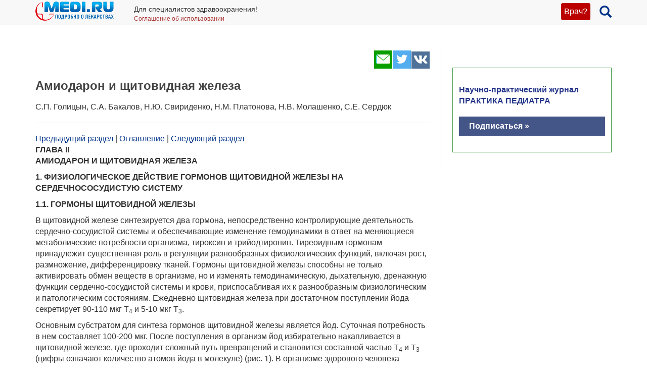

--- FILE ---
content_type: text/html; charset=UTF-8
request_url: https://medi.ru/info/12630/
body_size: 16714
content:
<!DOCTYPE html>
<html xmlns="http://www.w3.org/1999/xhtml" lang="ru" prefix="og: http://ogp.me/ns#">

<head>
	<meta charset="UTF-8"/>
	<meta name="description" content="Из пособия для врачей"/>

		<meta name="robots" content="index,follow"/>

	<meta name="viewport" content="width=device-width, initial-scale=1, maximum-scale=1, user-scalable=no" />
<link rel="stylesheet" type="text/css" href="/assets/style-TlncA8b2g7l3z_A4-fHPBA.css?1700153634" />
<script type="text/javascript" src="/assets/script-0-GxmW1zErmxv1dW3tZT3rVg.js?1608829274"></script>
<title>Амиодарон и щитовидная железа</title>

	
			<link href="/favicon.ico" rel="shortcut icon" type="image/x-icon"/>
		
	<link href="https://medi.ru/info/12630/" rel="canonical" type="text/html"/>

			<link href="/info/rss/" rel="alternate" type="application/rss+xml" title="Rss"/>
		<link href="/info/atom/" rel="alternate" type="application/atom+xml" title="Atom"/>
		
			<meta property="og:description" content="Из пособия для врачей"/>
				<meta property="og:title" content="Амиодарон и щитовидная железа"/>
				<meta property="og:type" content="article"/>
				<meta property="og:site_name" content="medi.ru"/>
				<meta property="og:url" content="https://medi.ru/info/12630/"/>
				<meta property="og:image" content="https://medi.ru/images/a1511103a.jpg"/>
		
	</head>

<body>


<!-- Global site tag (gtag.js) - Google Analytics -->
<script async src="https://www.googletagmanager.com/gtag/js?id=G-LFRYH2QTKF"></script>
<script>
  window.dataLayer = window.dataLayer || [];
  function gtag(){dataLayer.push(arguments);}
  gtag('js', new Date());

  gtag('config', 'G-LFRYH2QTKF');
</script>


		<nav class="navbar navbar-default navbar-fixed-top">
			<div class="container">

				<div class="lupaicn" style="float: right; margin: 10px 0 0 18px;">
					<a href="/"><span class="glyphicon glyphicon-search" title="Поиск" style="font-size: 24px;"></span></a>
				</div>

				
				<div class="authmedi">
					<div class="header_login">

	<a id="login_link" class="login_btn" href="/user/login/">Врач?</a>
		<div class="header_login_form bg-success popover-div">

			

<button type="button" class="close" aria-label="Закрыть">
	<span aria-hidden="true">&times;</span>
</button><form class="navbar-search pull-right form-inline" id="header_login_form" action="/user/login/" method="post">
<input type="hidden" value="MmFybllvN0RwVnk1fkRXeFRYbGFxQ1pkY2VYc2FGamHzprcppgZzclEWcmOINClsMokkfQUQWutVgD_sO9aaAg==" name="YII_CSRF_TOKEN" />
			<div class="rgsinv">
				Cпециалисты здравоохранения могут зарегистрироваться на МЕДИ РУ.
				<br>Зачем - см. на странице регистрации:
				<div class="rgsreg">
					<a href="/user/registration/"><span class="glyphicon glyphicon-edit"
																																															 aria-hidden="true"></span> Зарегистрироваться					</a>
				</div>
			</div>

			<p></p>
			<p>
				Если Вы уже регистрировались, введите e-mail и пароль
			</p>

			<div class="form-group"><div><input class="form-control" placeholder="Логин или email" name="UserLogin[username]" id="UserLogin_username" type="text" /></div></div>
			<div class="form-group"><div><input class="form-control" placeholder="Пароль" name="UserLogin[password]" id="UserLogin_password" type="password" /></div></div>
			<div><div class="form-group"><div><div class="checkbox"><input id="ytUserLogin_rememberMe" type="hidden" value="0" name="UserLogin[rememberMe]" /><label class="inline"><input name="UserLogin[rememberMe]" id="UserLogin_rememberMe" value="1" checked="checked" type="checkbox" /> Запомнить меня</label></div></div></div>
</div>

			<button class="btn btn-success" id="yw0" type="submit" name="yt0"><span class="glyphicon glyphicon-log-in"></span> Войти</button>			<div class="rgslpw"><a href="/user/recovery/"><span class="glyphicon glyphicon-repeat" aria-hidden="true"></span> Забыли пароль?</a></div>

			</form>
			<div class="clearfix"></div>
			<div>
				<div id="hoauthWidgetyw1" class="hoauthWidget"></div>			</div>
		</div>

		</div>				</div>

				
				<a style="display:inline-block; margin: 3px 6px 0 0;" href="/">
					<img style="vertical-align: inherit; border: 0;" src="/ico/mediru_logo.png">
				</a>


									<div style="display: inline-block; margin: 0 0 0 30px; ">
						<span style="white-space: nowrap; font-size: 14px;">Для специалистов здравоохранения!</span>
						<a style="display: block; color: #a33; white-space: nowrap; font-size: 12px; text-decoration: none;" href="/info/terms-of-use_12754/">Соглашение об использовании</a>

					</div>
					
			</div>
		</nav>
		<div class="fx_margin">
		</div>
	


<div class="container" id="body_div">



	
	
<div class="hh1 ">

	<div class="hh1_info">
		
		
		

	</div>

	
	
	</div>
	<div class="row">
		<div class="col-lg-12" id="111">
		


			
			<div class="well2">
				
				<article
									>
						<div id="content">
		
<div class="category_3 root_category_3">
	
	
	<!--noindex-->
	<div class="add_topics">

	


</div>
<div class="clearfix"></div>	<!--/noindex-->
		<div class="g_cont">
		<div class="mc21">
					</div>

		<div class="mc1">
			<div class="topicsTree">
	<div class="well topic message cursorAuto" title="">

	
	<div class="topic_share">
		
<!--noindex-->
<a  href="mailto:?body=https%3A%2F%2Fmedi.ru%2Finfo%2F12630%2F%0A%D0%98%D0%B7%20%D0%BF%D0%BE%D1%81%D0%BE%D0%B1%D0%B8%D1%8F%20%D0%B4%D0%BB%D1%8F%20%D0%B2%D1%80%D0%B0%D1%87%D0%B5%D0%B9&amp;subject=%D0%90%D0%BC%D0%B8%D0%BE%D0%B4%D0%B0%D1%80%D0%BE%D0%BD%20%D0%B8%20%D1%89%D0%B8%D1%82%D0%BE%D0%B2%D0%B8%D0%B4%D0%BD%D0%B0%D1%8F%20%D0%B6%D0%B5%D0%BB%D0%B5%D0%B7%D0%B0" target="_blank" title=" Электронная почта" rel="nofollow"><span class="s36 s36_mail"></span></a><a  href="/sh/t/?status=https%3A%2F%2Fmedi.ru%2Finfo%2F12630%2F%20%D0%90%D0%BC%D0%B8%D0%BE%D0%B4%D0%B0%D1%80%D0%BE%D0%BD%20%D0%B8%20%D1%89%D0%B8%D1%82%D0%BE%D0%B2%D0%B8%D0%B4%D0%BD%D0%B0%D1%8F%20%D0%B6%D0%B5%D0%BB%D0%B5%D0%B7%D0%B0" target="_blank" title=" Twitter" rel="nofollow"><span class="s36 s36_twitter"></span></a><a  href="/sh/v/?url=https%3A%2F%2Fmedi.ru%2Finfo%2F12630%2F&amp;title=%D0%90%D0%BC%D0%B8%D0%BE%D0%B4%D0%B0%D1%80%D0%BE%D0%BD%20%D0%B8%20%D1%89%D0%B8%D1%82%D0%BE%D0%B2%D0%B8%D0%B4%D0%BD%D0%B0%D1%8F%20%D0%B6%D0%B5%D0%BB%D0%B5%D0%B7%D0%B0&amp;description=%D0%98%D0%B7%20%D0%BF%D0%BE%D1%81%D0%BE%D0%B1%D0%B8%D1%8F%20%D0%B4%D0%BB%D1%8F%20%D0%B2%D1%80%D0%B0%D1%87%D0%B5%D0%B9&amp;image=https%3A%2F%2Fmedi.ru%2Fimages%2Fa1511103a.jpg" target="_blank" title=" Вконтакте" rel="nofollow"><span class="s36 s36_vkontakte"></span></a><!--/noindex-->
		 
	</div>
		<div class="clearfix"></div>

	
	<h1>Амиодарон и щитовидная железа</h1>
		
	
	<a class="itocmob" href="#mc2xtra" onclick="ga('send', 'event', 'инстр_огл_Статьи', 'click', 'инструкции оглавление');">Статьи</a>

			<!-- <a class="cslm_lnk scroll" href="#cslm_anch">Комментарии</a> -->
	


	C.П. Голицын, С.А. Бакалов, Н.Ю. Свириденко, Н.М. Платонова, Н.В. Молашенко, С.Е. Сердюк <hr /><a href="https://medi.ru/info/2672/" data-goto-id="comment2672" class="internal">Предыдущий раздел</a> | <a href="https://medi.ru/info/691" class="internal">Оглавление</a> | <a href="https://medi.ru/info/12514/" data-goto-id="comment12514" class="internal">Следующий раздел</a>
 
<p><strong>ГЛАВА II <br />АМИОДАРОН И ЩИТОВИДНАЯ ЖЕЛЕЗА</strong>
</p><p><strong>1. ФИЗИОЛОГИЧЕСКОЕ ДЕЙСТВИЕ ГОРМОНОВ ЩИТОВИДНОЙ ЖЕЛЕЗЫ НА СЕРДЕЧНОСОСУДИСТУЮ СИСТЕМУ</strong></p>
<p><strong>1.1. ГОРМОНЫ ЩИТОВИДНОЙ ЖЕЛЕЗЫ</strong></p>
<p>В щитовидной железе синтезируется два гормона, непосредственно контролирующие деятельность сердечно-сосудистой системы и обеспечивающие изменение гемодинамики в ответ на меняющиеся метаболические потребности организма, тироксин и трийодтиронин. Тиреоидным гормонам принадлежит существенная роль в регуляции разнообразных физиологических функций, включая рост, размножение, дифференцировку тканей. Гормоны щитовидной железы способны не только активировать обмен веществ в организме, но и изменять гемодинамическую, дыхательную, дренажную функции сердечно-сосудистой системы и крови, приспосабливая их к разнообразным физиологическим и патологическим состояниям. Ежедневно щитовидная железа при достаточном поступлении йода секретирует 90-110 мкг Т<sub>4</sub> и 5-10 мкг Т<sub>3</sub>. </p><p>Основным субстратом для синтеза гормонов щитовидной железы является йод. Суточная потребность в нем составляет 100-200 мкг. После поступления в организм йод избирательно накапливается в щитовидной железе, где проходит сложный путь превращений и становится составной частью Т<sub>4</sub> и Т<sub>3</sub> (цифры означают количество атомов йода в молекуле) (рис. 1). В организме здорового человека содержится около 15-20 мг йода, из которых 70-80% находится в щитовидной железе. Обычно йод поступает в организм с пищевыми продуктами, но при определенных условиях, например, при проведении диагностических процедур или лечебных мероприятий, доза вводимого йода может значительно превышать физиологическую потребность. В таких случаях избыточное количество йода может приводить к изменению синтеза тиреоидных гормонов и нарушению функции щитовидной железы с развитием гипотиреоза или тиреотоксикоза. </p><p><strong>Рис. 1. Основные пути обмена тироксина</strong>


</p><p><img src="https://medi.ru/images/a1511103a.jpg" alt="" /></p><p>Большое количество тиреоидных гормонов хранится в самой щитовидной железе, в составе белка - тиреоглобулина, и по мере необходимости Т<sub>4</sub> и Т<sub>3</sub> секретируются в кровь, при этом концентрация Т<sub>4</sub> в 10-20 раз превышает концентрацию Т<sub>3</sub>. Физиологический смысл такого различия заключен в разном функциональном предназначении гормонов. Хотя тироксин - основной продукт щитовидной железы и он способен оказывать ряд эффектов через собственные рецепторы в клетках-мишенях, в крови и периферических тканях под действием ферментов, отщепляющих йод (дейодиназ), из Т<sub>4</sub> образуется Т<sub>3</sub> и реверсивный (неактивный) рТ<sub>3</sub> (рис. 2). На уровне клеточного ядра действует преимущественно Т<sub>3</sub>, биологическая активность которого в 5 раз выше, чем Т<sub>4</sub>. Таким образом, клетки сами регулируют количество более активного гормона - Т<sub>3</sub> или его реверсивной формы, чтобы в тех или иных ситуациях перераспределить расход и сохранение энергии. </p><p><strong>Рис. 2. Регуляция синтеза и секреции гормонов щитовидной железы</strong>
</p><p><img src="https://medi.ru/images/a1511103b.jpg" alt="" /></p><p>В крови Т<sub>4</sub> и Т<sub>3</sub> циркулируют в двух состояниях: в свободной и связанной с транспортными белками форме. Между связанными и свободными фракциями гормонов установлено динамическое равновесие. Падение концентрации свободного гормона ведет к уменьшению связывания и наоборот. Эта буферная система позволяет сохранять постоянную концентрацию свободных гормонов в крови. Это очень важно для организма, так как внутрь клетки проникают только свободные фракции гормонов. Т<sub>3</sub> обладает меньшим сродством к белкам плазмы, чем Т<sub>4</sub>, и, следовательно, Т<sub>4</sub> сохраняется в крови дольше, чем Т<sub>3</sub> (период полувыведения Т<sub>4</sub> из организма составляет примерно 7-9 дней, Т<sub>3</sub> - 1 -2 дня). </p><p>В клинической практике мы имеем возможность определять и свободные, и связанные с белками фракции гормонов. Величина общих Т<sub>4</sub> и Т<sub>3</sub> в большей степени зависит от концентрации связывающих белков, чем от степени нарушения функции щитовидной железы. При увеличении содержания транспортных белков (контрацептивы, беременность) или при их снижении (андрогены, цирроз печени, нефротический синдром, генетические нарушения) происходит изменение обшей концентрации гормонов, при этом содержание свободных фракций не меняется. </p><p>Изменение концентрации связывающих белков может осложнять интерпретацию результатов исследования общих Т<sub>4</sub> и Т<sub>3</sub>. В этой связи определение свободных фракций Т<sub>4</sub> и Т<sub>3</sub> имеет большую диагностическую значимость. </p><p>Главным стимулятором синтеза и секреции тиреоидных гормонов является тиреотропный гормон гипофиза, который, в свою очередь, находится под контролем гипоталамуса, вырабатывающего тиролиберин (ТРГ). Регуляция секреции ТРГ и ТТГ осуществляется при помощи механизма отрицательной обратной связи и тесно связана с уровнем Т<sub>4</sub> и Т<sub>3</sub> в крови (рис. 3). Если уровень тиреоидных гормонов в крови снижается, секреция ТРГ и ТТГ быстро возрастает и концентрация тиреоидных гормонов в крови восстанавливается. Эта жесткая система позволяет поддерживать оптимальную концентрацию гормонов в крови. </p><p><strong>Рис. 3. Регуляция генов, определяющих синтез белков в сердечных миоцитах посредством трийодтиронина</strong>


</p><p><img src="https://medi.ru/images/a1511103c.jpg" alt="" /><br />(Klein I., Ojamaa K. Thyroid hormone and the cardiovascular system, N Engl J Med. 2001; 344: 501-509) с дополнениями. </p><p>Лабораторная диагностика патологии щитовидной железы включает тестирование ТТГ, св. Т<sub>4</sub> и св. Т<sub>3</sub>. Приоритет тестирования отдается прежде всего определению ТТГ. В настоящее время исследование уровня ТТГ производится высокочувствительным методом третьего поколения, который с большой долей достоверности характеризует функцию щитовидной железы. Тестирование сывороточного ТТГ является единственным, надежным методом диагностики первичного гипотиреоза и тиреотоксикоза. В тех случаях, когда уровень ТТГ не укладывается в диапазон нормальных значений, проводится определение св. Т<sub>4</sub>. В ряде случае (например, низкий ТТГ, св. Т<sub>4</sub> в норме) в рамках диагностического поиска проводится определение св. Т<sub>3</sub> (рис. 4). </p><p><strong>Рис. 4. Действие трийодтиронина на сердечно-сосудистую систему</strong>

</p><p><img src="https://medi.ru/images/a1511103d.jpg" alt="" /></p><p>В тиреоидологии выделяют три состояния функциональной активности щитовидной железы: </p><ul><li><strong>Эутиреоз</strong> - ТТГ, Т<sub>4</sub>, Т<sub>3</sub> в норме. </li><li><strong>Тиреотоксикоз</strong> - ТТГ снижен, Т<sub>4</sub> повышен, Т<sub>3</sub> повышен или нормальный (исключением является ТТГ - продуцирующая аденома гипофиза и синдром «неадекватной» секреции ТТГ, обусловленный гипофизарной резистентностью к тиреоидным гормонам). </li><li><strong>Гипотиреоз</strong> - ТТГ повышен, Т<sub>4</sub> снижен, Т<sub>3</sub> снижен или нор мальный. </li></ul><p>Субклинические варианты нарушения функции щитовидной железы характеризуются нормальными показателями Т<sub>3</sub> и Т<sub>4</sub> при измененном уровне ТТГ: </p><ul><li><strong>Субклинический гипотиреоз</strong> - ТТГ повышен, Т<sub>4</sub> и Т<sub>3</sub> в норме. </li><li><strong>Субклинический тиреотоксикоз</strong> - ТТГ снижен, Т<sub>4</sub> и Т<sub>3</sub> в норме. </li></ul><p><strong>1.2. МЕХАНИЗМ ДЕЙСТВИЯ ГОРМОНОВ ЩИТОВИДНОЙ ЖЕЛЕЗЫ НА КАРДИОМИОЦИТЫ</strong></p>
<p>Действие гормонов щитовидной железы на кардиомиоциты осуществляется двумя путями: через прямое влияние тиреоидных гормонов на транскрипцию генов в сердечной мышце и опосредованно, через изменение проницаемости плазматических мембран, функционирования митохондрий и саркоплазматического ретикулума. В настоящее время выделен ряд чувствительных к действию тиреоидных гормонов генов. Они представлены в таблице 3. Тиреоидные гормоны могут оказывать как позитивную, так и негативную регуляцию. Позитивная регуляция приводит к возрастанию транскрипционной активности гена и увеличению продукции мРНК. Результатом негативной регуляции является угнетение транскрипционной активности гена и снижение образования мРНК. </p><p><strong>Таблица 3. Регуляция генов, определяющих синтез белков в сердечных мио-цитах посредством трийодинина</strong>

</p><p>

</p><table style="border-collapse: collapse; border-width: 1px;"><tr><td style="text-align: center;"><strong>Позитивная регуляция</strong></td>
		<td style="text-align: center;"><strong>Негативная регуляция</strong></td>
	</tr><tr><td>а-изоформы тяжелой цепи миозина</td>
		<td>β-изоформы тяжелой цепи<br /> миозина</td>
	</tr><tr><td>СА++-АТФазы саркоплазматического ретикулума</td>
		<td>Фосфоламбана</td>
	</tr><tr><td>В1-адренэргического рецептора</td>
		<td>Аденилатциклазы типа V и VI</td>
	</tr><tr><td>Тропинина 1</td>
		<td> </td>
	</tr><tr><td>Гуанин-нуклеотид регуляторного белка</td>
		<td>1 формы ядерного рецептора Т<sub>3</sub></td>
	</tr><tr><td>Потенциал зависимых К+-каналов</td>
		<td> </td>
	</tr></table><p>Механизм проникновения тиреоидных гормонов через клеточную мембрану недостаточно изучен. Установлено, что клеточные мембраны кардиомиоцитов содержат специфические транспортные белки для Т<sub>3</sub>. Хотя в сердечных миоцитах обнаружена дейодиназа 2 типа, наличие которой может опосредовано свидетельствовать о конверсии Т<sub>4</sub> в Т<sub>3</sub>, четких доказательств в пользу такой конверсии не получено. Наибольшим сродством к ядерным рецепторам обладает именно Т<sub>3</sub>. Проникая в клетку, Т<sub>3</sub> поступает в ядро и связывается с ядерными рецепторами, образуя ядерно-рецепторный комплекс, который, в свою очередь, распознает специфический участок ДНК - Т<sub>3</sub> чувствительный элемент промотора гена, инициируя транскрипцию гена и синтез мРНК (рис. 3). </p><p>Координированное движение сердечной мышцы возможно благодаря циклическому процессу образования и диссоциации комплекса миозина и актина. Физиологическим регулятором мышечного сокращения является Са2+, действие которого опосредуется тропомиозином и тропониновым комплексом. Последовательность передачи информации такова: Са2+ - тропонин - тропомиозин - актин - миозин. Известны три изоформы молекул миозина сердечной мышцы: α/α, α/β, β/β. Они различаются уровнем АТФазной активности, а-изоформа тяжелой цепи миозина обладает более высоким уровнем АТФазной активности и более высокой скоростью укорочения мышечных волокон, чем b-изоформа. Синтез каждой изоформы миозина кодируется различными генами, экспрессия которых контролируется тиреоидными гормонами. </p><p>В сердечной мышце человека преобладают b-изоформы тяжелых цепей миозина, имеющие более низкую сократительную активность. Т<sub>3</sub> стимулирует синтез а-изоформы тяжелой цепи миозина, обладающей более высокой АТФазной активностью и сократительной способностью, что сопровождается улучшением насосной функции миокарда. Другим механизмом регуляции сокращения и расслабления волокон миокарда является скорость выхода Са2+ в саркоплазму и его возврата в саркоплазматический ретикулум. Т<sub>3</sub> регулирует транскрипцию генов, ответственных за продукцию белков саркоплазматического ретикулума, Са-активированной АТРазы (Са2+-АТФазы). Са2+-АТРаза обеспечивает возврат Са2+ из саркоплазмы в саркоплазматический ретикулум. Скорость обмена Са между саркоплазмой и саркоплазматическим ретикулумом определяет систолическую сократительную функцию и диастолическую релаксацию. Таким образом, Т<sub>3</sub> регулирует транспорт кальция в кардиомиоцитах, изменяя систолическую и диастолическую функцию миокарда. </p><p>Помимо прямого действия на миокард, Т<sub>3</sub> оказывает и непрямой эффект через активацию синтеза b-адренорецепторов в сердечной мышце. Под действием тиреоидных гормонов происходит увеличение числа b-адренергических рецепторов, увеличение аффинности этих рецепторов к катехоламинам и увеличение скорости оборота норадреналина в синапсах. Тиреоидные гормоны могут оказывать свое влияние и независимо от катехоламинов, используя общие пути внутриклеточной передачи сигналов. Увеличивая плотность b-адренорецепторов, Т<sub>3</sub> повышает чувствительность сердца к b-адренергической стимуляции, приводя к увеличению ЧСС, пульсового давления и минутного объема сердца. </p><p>Кроме того, тиреоидные гормоны оказывают дополнительное влияние на гемодинамику за счет внеядерных эффектов. Изменяя проницаемость плазматических мембран для глюкозы, натрия и кальция, тиреоидные гормоны увеличивают активность водителя ритма 1-го порядка. </p><p>Тиреоидные гормоны стимулируют клеточное и тканевое дыхание. Они ускоряют поглощение митохондриями АДФ, активируют цикл трикарбоновых кислот, усиливают поглощение фосфата, стимулируют АТФ-синтетазу, митохондриальную цитохром с-оксидазу, стимулируют цепи транспорта электронов. </p><p>Усиление дыхания, увеличение образования АТФ и повышение теплопродукции митохондриями является результатом одновременного увеличения размеров митохондрий, синтеза структурных компонентов дыхательной цепи, числа ферментов и повышения уровня свободного Са2+ в митохондриях, изменения структуры и свойств мембран митохондрий. </p><p>Под действием тиреоидных гормонов ускоряется обмен веществ в обоих направлениях - как анаболизм, так и катаболизм, что сопровождается усилением гликолиза и бета-окисления жирных кислот, затратой энергии, повышением теплообразования. Таким образом, тиреоидные гормоны, оказывая транскрипционные и не транскрипционные эффекты, могут модулировать функцию миокарда и сердечно-сосудистой системы при физиологических и патологических состояниях. </p><p><strong>1.3. ВЛИЯНИЕ ГОРМОНОВ ЩИТОВИДНОЙ ЖЕЛЕЗЫ НА ГЕМОДИНАМИКУ</strong></p>
<p>Тиреоидные гормоны оказывают многообразные эффекты на сердечно-сосудистую систему и гемодинамику. Показатели сердечной деятельности, такие как частота сердечных сокращений, минутный объем сердца, скорость кровотока, артериальное давление, общее периферическое сопротивление, сократительная функция сердца, непосредственно связаны с тиреоидным статусом. </p><p>Тиреоидные гормоны влияют на уровень энергообразования, синтеза белка и функционирования клеток, т. е. обеспечивают жизнедеятельность организма. Кроме хорошо изученной способности тиреоидных гормонов увеличивать потребление кислорода тканями и основной обмен, вызывая вторичное изменение гемодинамики для обеспечения возросших метаболических потребностей организма, тиреоидные гормоны оказывают прямой положительный инотропный эффект на сердце, регулируя экспрессию изоформ миозина в кардиомиоцитах (рис. 4). </p><p><strong>Рис. 4. Действие трийодтиронина на сердечно-сосудистую систему</strong>

</p><p><img src="https://medi.ru/images/a1511103d.jpg" alt="" /></p><p>Тиреоидные гормоны уменьшают общее периферическое сопротивление сосудов, вызывая расслабление артериол. Вазодилатация осуществляется за счет прямого эффекта Т<sub>3</sub> на гладкую мускулатуру сосудов. В результате снижения сосудистого сопротивления артериальное давление снижается, что приводит к высвобождению ренина и активации ангиотензин-альдостероновои системы. Последнее, в свою очередь, стимулирует реабсорбцию натрия, приводя к увеличению объема плазмы. Тиреоидные гормоны также стимулируют секрецию эритропоэтина. Комбинированный эффект этих двух действий приводит к повышению массы циркулирующей крови, частоты сердечных сокращений, скорости кровотока и увеличению фракции сердечного выброса, что способствует удовлетворению возросших метаболических потребностей организма. Тиреоидные гормоны влияют и на диастолическую функцию, повышая скорость изометрического расслабления сердечных миофибрилл и снижая концентрацию кальция в цитозоле. Изменяя частоту сердечных сокращений (положительный хронотропный эффект), тиреоидные гормоны ускоряют диастолическую деполяризацию синусового узла и улучшают проведение возбуждения через атриовентрикулярныи узел, оказывая положительный дромотропный и батмотропный эффекты (таблица 4). </p><p><strong>Таблица 4. Влияние тиреоидных гормонов на сердечную деятельность</strong>

</p><p>




</p><table style="border-collapse: collapse; border-width: 1px;"><tr><td colspan="2" style="text-align: center;"><strong>ЭФФЕКТЫ</strong></td>
		<td colspan="2" style="text-align: center;"><strong>ИЗМЕНЕНИЕ СЕРДЕЧНОЙ ДЕЯТЕЛЬНОСТИ</strong></td>
	</tr><tr><td>ИНОТРОПНЫЙ</td>
		<td>положительный</td>
		<td>Амплитуда сердечных сокращений</td>
		<td>УСИЛЕНИЕ</td>
	</tr><tr><td>ХРОНОТРОПНЫЙ</td>
		<td>положительный</td>
		<td>Частота сердечных сокращений</td>
		<td>УЧАЩЕНИЕ</td>
	</tr><tr><td>ДРОНОТРОПНЫЙ</td>
		<td>положительный</td>
		<td>Проведение возбуждения в сердце</td>
		<td>УЛУЧШЕНИЕ</td>
	</tr><tr><td>БАТМОТРОПНЫЙ</td>
		<td>положительный</td>
		<td>Возбудимость сердечной мышцы</td>
		<td>ПОВЫШЕНИЕ</td>
	</tr></table><p><a href="https://medi.ru/info/2672/" data-goto-id="comment2672" class="internal">Предыдущий раздел</a> | <a href="https://medi.ru/info/691" class="internal">Оглавление</a> | <a href="https://medi.ru/info/12514/" data-goto-id="comment12514" class="internal">Следующий раздел</a>
 
     
		</p>
	<div class="msg-authr pull-right">

		
		<div class="msg-date">
			1 декабря 2012 г.		</div>

		
	</div>

	<div class="clearfix"></div>

	
	


		<div id="cslm_anch"></div>
		<h3>Комментарии</h3> 
		<div class="cslm_cmm">
			
			(видны только специалистам, верифицированным редакцией МЕДИ РУ)
		</div>

					<div class="cslm_reg_inv">
				Если Вы медицинский специалист,
				
				<a id="login_link" class="login_btm" href="/user/login/">войдите</a>
				или <a class="reg_btm" href="/user/registration/" onclick="ga('send', 'event', 'регистрация_комменты', 'click', 'регистрация');">зарегистрируйтесь</a>			
				
			</div>
			
</div>

		<ul class="treeview_light treeview_light0">
						<li class="treeview_light treeview_light0 treeview_light_last">
							</li>
					</ul>

				<!--noindex-->
				<!--/noindex-->
		</div>
		<span class="hidden-xs">
					</span>
		
			<a name="mc2xtra" class="xtra"></a>

		</div>
		<div class="mc22">

			<!-- adsense start -->
		<script async src="https://pagead2.googlesyndication.com/pagead/js/adsbygoogle.js?client=ca-pub-2332493166862655"
     crossorigin="anonymous"></script>
<!-- adsense stop -->


<div style="border: 1px solid #494; padding: 12px;margin: 44px 0;">
<div style="
	color: #238;
	font-weight: 600;
	margin: 20px 0;
	">
	Научно-практический журнал
	<br>ПРАКТИКА ПЕДИАТРА
	<br>
	</div>
	
	<a href="https://medi.ru/pp/podpiska-na-journal_27308/" target="_blank" style="
	display: block;
	background-color: #458;
	color: #fff;
	font-weight: 600;
	padding: 8px 20px;
	margin: 20px 0"
onclick="ym( 22210096, 'reachGoal', 'pp_subscribe')">Подписаться &raquo;</a>	
</div>

		<!-- сквозной -->
					<!--  акция-->		
		
		<!-- сквозной -->
		
		
				</div>
	</div>
</div>
	</div>
				</article>
			</div>
		</div>
	</div>

	﻿<!-- Yandex.RTB -->
<script>window.yaContextCb=window.yaContextCb||[]</script>
<script src="https://yandex.ru/ads/system/context.js" async></script>


<!-- Yandex.RTB R-A-126662-13 -->
<script>
window.yaContextCb.push(() => {
    Ya.Context.AdvManager.render({
        "blockId": "R-A-126662-13",
        "type": "floorAd",
        "platform": "desktop"
    })
})
</script>

<!-- Yandex.RTB R-A-126662-14 -->
<script>
window.yaContextCb.push(() => {
    Ya.Context.AdvManager.render({
        "blockId": "R-A-126662-14",
        "type": "fullscreen",
        "platform": "touch"
    })
})
</script>
<div class="ftr">
	<div class="container">
		<div class="ftr_row">
								
			<a href="/" target="_blank">Главная</a>
			<a href="/info/contacts_12822/" target="_blank">Контакты</a>

			<a href="/info/privacy-policy_13656/" target="_blank">Политика ОПД</a>
			<a href="/info/terms-of-use_12754/" target="_blank">Соглашение об использовании</a>
		</div>	
		<div class="ftr_row">	
			<a>МЕДИ РУ в:</a>
			<a href="https://www.youtube.com/user/medirutv" target="_blank"><img src="/ico/share-icon2-youtube.png" alt="МЕДИ РУ на YouTube"></a> 
			<a href="https://twitter.com/medi_ru" target="_blank"><img src="/ico/share-icon2-twitter.png" alt="МЕДИ РУ в Twitter"></a> 
			<!-- <a href="https://www.facebook.com/medi.ru" target="_blank"><img src="/ico/share-icon2-facebook.png" alt="МЕДИ РУ на FaceBook"></a> -->
			<a href="https://vk.com/mediru" target="_blank"><img src="/ico/share-icon2-vk.png" alt="МЕДИ РУ вКонтакте"></a>

			
			
	
			
			<!-- Yandex.Metrika informer -->
<a href="https://metrika.yandex.ru/stat/?id=22210096&amp;from=informer"
target="_blank" rel="nofollow"><img src="https://informer.yandex.ru/informer/22210096/1_0_FFFFECFF_EEFFCCFF_0_uniques"
style="width:80px; height:15px; border:0;" alt="Яндекс.Метрика" title="Яндекс.Метрика: данные за сегодня (уникальные посетители)" class="ym-advanced-informer" data-cid="22210096" data-lang="ru" /></a>
<!-- /Yandex.Metrika informer -->

<!-- Yandex.Metrika counter -->
<script type="text/javascript" >
   (function(m,e,t,r,i,k,a){m[i]=m[i]||function(){(m[i].a=m[i].a||[]).push(arguments)};
   m[i].l=1*new Date();
   for (var j = 0; j < document.scripts.length; j++) {if (document.scripts[j].src === r) { return; }}
   k=e.createElement(t),a=e.getElementsByTagName(t)[0],k.async=1,k.src=r,a.parentNode.insertBefore(k,a)})
   (window, document, "script", "https://mc.yandex.ru/metrika/tag.js", "ym");

   ym(22210096, "init", {
        clickmap:true,
        trackLinks:true,
        accurateTrackBounce:true
   });
</script>
<script type="text/javascript">
    (function(e, x, pe, r, i, me, nt){
    e[i]=e[i]||function(){(e[i].a=e[i].a||[]).push(arguments)},
    me=x.createElement(pe),me.async=1,me.src=r,nt=x.getElementsByTagName(pe)[0],me.addEventListener("error",function(){function cb(t){t=t[t.length-1],"function"==typeof t&&t({flags:{}})};Array.isArray(e[i].a)&&e[i].a.forEach(cb);e[i]=function(){cb(arguments)}}),nt.parentNode.insertBefore(me,nt)})
    (window, document, 'script', 'https://abt.s3.yandex.net/expjs/latest/exp.js', 'ymab');

    ymab('metrika.22210096', 'init'/*, {clientFeatures}, {callback}*/);
</script>
<noscript><div><img src="https://mc.yandex.ru/watch/22210096" style="position:absolute; left:-9999px;" alt="" /></div></noscript>
<!-- /Yandex.Metrika counter -->


		</div>
	</div>
</div>







</div>

<div style="display: none;" class="loading" id="loading">
	<img alt="Загрузка…" title="Загрузка…" src="/css/loading.gif"/>
</div>

<div class="blowup" style="display: none;">
	<img alt="" title="" src="/css/loading.gif" class="blowup"/>
</div><script type="text/javascript" src="/assets/a9ab5c8b/scroll.min.js"></script>
<script type="text/javascript">
/*<![CDATA[*/
jQuery(function($) {
	jQuery('[data-toggle=popover]').popover();
	jQuery('[data-toggle=tooltip]').tooltip();
	$(".autoclick").click();
	
			$("body")
			.on("click", "img.img-map",
				function () {
					var $this = $(this);
					var $iframe = $("<iframe>")
						.addClass("embed-responsive-item")
						.attr("allowfullscreen", "allowfullscreen")
						.attr("src", $this.data("iframe"));
					var $div = $("<div>")
						.addClass("embed-responsive embed-responsive-4by3")
						.append($iframe);
					$div.insertAfter($this);
					$this.detach();
				}
			);
			
			$("body")
			.on("click", "img.message-img",
				function () {
					$("img.blowup").prop("src", $(this).prop("src")).parent().show();
					$("body").on("keydown",
						function (key) {
							var code = (key.charCode || key.keyCode);
							if (code === 27) {
								$("div.blowup").trigger("click");
							}
						}			
					);
				}
			)
			.on("click", "div.blowup",
				function () {
					$(this).hide();
					$("body").off("keydown");
				}
			);
	
		$('a#login_link').click(function(event) {
			$('.popover-div').hide();
			$('div.header_login_form').fadeIn();
			event.preventDefault();
			event.stopPropagation();
		});
		
	
		$('button.close').on('click', function() {
	      return $(this).parents('.popover-div').fadeOut();
	    });
	    	
	
		$('body').click(function(event) {
			var popover = $('.popover-div');
			if (popover.has(event.target).length === 0){
				popover.fadeOut();
			}
		});
	    	
			$(function() {
				$('.hoauthWidget a').click(function() {
					var signinWin;
					var screenX     = window.screenX !== undefined ? window.screenX : window.screenLeft,
						screenY     = window.screenY !== undefined ? window.screenY : window.screenTop,
						outerWidth  = window.outerWidth !== undefined ? window.outerWidth : document.body.clientWidth,
						outerHeight = window.outerHeight !== undefined ? window.outerHeight : (document.body.clientHeight - 22),
						width       = 480,
						height      = 680,
						left        = parseInt(screenX + ((outerWidth - width) / 2), 10),
						top         = parseInt(screenY + ((outerHeight - height) / 2.5), 10),
						options    = (
						'width=' + width +
						',height=' + height +
						',left=' + left +
						',top=' + top
						);
			 
					signinWin=window.open(this.href,'Login',options);
	
					if (window.focus) {signinWin.focus()}
	
					return false;
				});
			});
	
});
/*]]>*/
</script>
</body>
</html>


--- FILE ---
content_type: text/html; charset=utf-8
request_url: https://www.google.com/recaptcha/api2/aframe
body_size: 267
content:
<!DOCTYPE HTML><html><head><meta http-equiv="content-type" content="text/html; charset=UTF-8"></head><body><script nonce="PkqV0gqCN8iQ8F7DiZcVdQ">/** Anti-fraud and anti-abuse applications only. See google.com/recaptcha */ try{var clients={'sodar':'https://pagead2.googlesyndication.com/pagead/sodar?'};window.addEventListener("message",function(a){try{if(a.source===window.parent){var b=JSON.parse(a.data);var c=clients[b['id']];if(c){var d=document.createElement('img');d.src=c+b['params']+'&rc='+(localStorage.getItem("rc::a")?sessionStorage.getItem("rc::b"):"");window.document.body.appendChild(d);sessionStorage.setItem("rc::e",parseInt(sessionStorage.getItem("rc::e")||0)+1);localStorage.setItem("rc::h",'1769413781447');}}}catch(b){}});window.parent.postMessage("_grecaptcha_ready", "*");}catch(b){}</script></body></html>